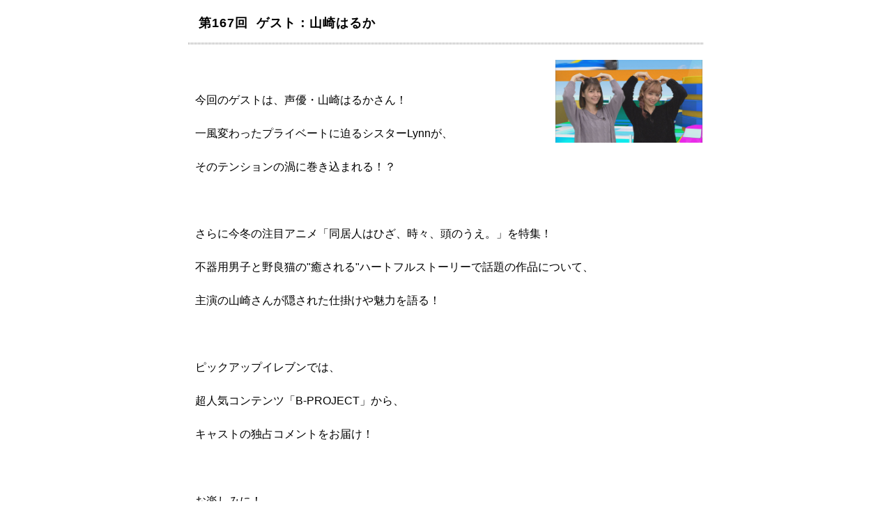

--- FILE ---
content_type: text/html
request_url: https://www.bs11.jp/lineup/2018/12/2018sp.html
body_size: 880
content:
<!DOCTYPE html PUBLIC "-//W3C//DTD XHTML 1.0 Transitional//EN" "http://www.w3.org/TR/xhtml1/DTD/xhtml1-transitional.dtd">
<html xmlns="http://www.w3.org/1999/xhtml">
<head>
<meta http-equiv="Content-Type" content="text/html; charset=UTF-8" />
<meta http-equiv="Content-Language" content="ja" />
<meta http-equiv="Content-Style-Type" content="text/css" />
<meta http-equiv="imagetoolbar" content="no" />
<meta http-equiv="Pragma" content="no-cache">
<meta http-equiv="Cache-Control" content="no-cache">
<meta http-equiv="Expires" content="0">

<title>第167回 ゲスト：山崎はるか</title>
<meta name="description" content="第167回ゲスト：山崎はるか。BS11 オフィシャルサイト。" />
<meta name="keywords" content="ゲスト：山崎はるか,第167回,BS11,日本BS放送,Nippon BS Broadcasting Corporation" />
<meta name="copyright" content="Copyright (c) 2007-2023 Nippon BS Broadcasting Corporation. AllRights Reserved." />
<link href="/lineup/css/lineup.css" rel="stylesheet" type="text/css" media="all" title="middle" />
</head>

<body id="program" class="drama">

<!-- #container start // ===========-->
<div id="container">

<!-- #main start // ===========　-->
<div id="main" class="clearfix">

<script src="https://ajax.googleapis.com/ajax/libs/jquery/3.7.0/jquery.min.js"></script>




<h1>第167回&nbsp;&nbsp;ゲスト：山崎はるか</h1>
<div class="article">


<p class="photo mt-image-right"><img alt="ゲスト：山崎はるか 第167回" src="https://www.bs11.jp/lineup/anige_167.jpg" width="211" />
<span class="copyright"></span></p>

<p><br><br />
今回のゲストは、声優・山崎はるかさん！<br><br />
一風変わったプライベートに迫るシスターLynnが、<br><br />
そのテンションの渦に巻き込まれる！？<br><br />
<br><br />
さらに今冬の注目アニメ「同居人はひざ、時々、頭のうえ。」を特集！<br><br />
不器用男子と野良猫の"癒される"ハートフルストーリーで話題の作品について、<br><br />
主演の山崎さんが隠された仕掛けや魅力を語る！<br><br />
<br><br />
ピックアップイレブンでは、<br><br />
超人気コンテンツ「B-PROJECT」から、<br><br />
キャストの独占コメントをお届け！<br><br />
<br><br />
お楽しみに！<br></p>

</div>
<!-- === / Article end === -->

</div>
<!--=========== // #main end -->

</div>
<!--=========== // #container end -->

</body>
</html>


--- FILE ---
content_type: text/css
request_url: https://www.bs11.jp/lineup/css/lineup.css
body_size: 1357
content:
@charset "UTF-8";

/*=====================================================
*
*	lineup.css
*	Since 2014.12.9
*
========================================================*/

/*	1= style reset
-----------------------------------------------------*/
html,body { margin: 0; padding: 0; }

/*--text module-----*/
h1,h2,h3,h4,h5,h6,p,em,address,table {
	margin: 0;
	padding: 0;
	line-height: 1.5;	/* base line-height setteing */
	font-weight: normal;
	font-style: normal;
}

/*--list module-----*/
dl,dt,dd,
ul,ol,li {
	font-weight: normal;
	line-height: 1.5;
}

/*--form module-----*/
form,
fieldset,
legend   { margin: 0; padding: 0; }
fieldset { border: none; height: 100%; }

/*--etc-----*/
img   { vertical-align: bottom; background: transparent; }
a img { border: none; }



/*	2= tags define
-----------------------------------------------------*/
html>/**/body { overflow:-moz-scrollbars-vertical; }	/* for firefox */

html:first-child body {
	min-height: 100%;
	padding-bottom: 1px;
}	/* for opera */
html { background: #fff; }
body {
	color: #000;
	text-align: center; /* for win ie */
}	

a {
	/*\*/
   overflow: hidden;
	/**/
}	/* for firefox */


table { border-collapse: collapse; }
table th,
table td { padding: 4px 5px; }
table caption { text-align: left; }


/*	3= font size
-----------------------------------------------------*/
body {
	font-size: 100%;
	font-family: "ＭＳ Ｐゴシック", sans-serif;
}
html>/**/body {
	font-size: 16px;
	font-family: "Hiragino Kaku Gothic Pro", "ヒラギノ角ゴ Pro W3", Osaka, "メイリオ", Meiryo, "ＭＳ Ｐゴシック", sans-serif;
}	/* for modern browser below ie7 */

table { font-size:inherit; }

h1 { font-size: 112.5%; }

hr { margin: 25px 0; height: 1px; line-height: 1px; color: #777; }

small { display: block; text-align: center; line-height: 1.3; font-size: 56.25%; color: #777; } 


/*	4= structure define
-----------------------------------------------------*/
div#container { margin: 0 auto; text-align: left; }
div#main { padding: 20px 0; }

div.article { padding: 20px 10px 0; }

@media screen and (max-width: 739px)  {

    div#container { width: 100%; margin: 0 0; }

}
@media screen and (min-width: 740px)  {

    div#container { width: 740px;}

}




/*	5= module
-----------------------------------------------------*/
div#container div#main .mt-image-right { position: relative; float: right; margin: 0 -10px 20px 20px; }
div#container div#main .mt-image-left { position: relative; float: left; margin: 0 20px 20px -10px; }
div#container div#main .mt-image-center { text-align: center; }

@media screen and (max-width: 739px)  {

    div#container div#main .mt-image-right { margin: 0 0px 20px 20px; }
    div#container div#main .mt-image-left { margin: 0 20px 20px 0px; }
}

div#container div#main h1 {
	padding: 0 15px 17px;
	font-weight: bold;
	letter-spacing: 1px;
	background: url(../images/line07.gif) repeat-x left bottom;
}
div#container div#main div.article h2 { margin-bottom: 1.5em;  font-size: 16px; font-weight: bold; }

div.article img { margin: 2px; }
div.article p { margin-bottom: 1.5em; }
div.article p.photo,
div.article p.photo2 {
	overflow: visible;
}
div.article p.photo img,
div.article p.photo2 img { margin-bottom: 4px; }
div.article p.photo span.copyright,
div.article p.photo2 span.copyright{ display: block; width: 210px; text-align: center; line-height: 1.3; font-size: 56.25%; color: #777; }


/* LayoutPattern module ---------------*/

@media screen and (max-width: 739px)  {

    .onlyPC { display: none !important; }
    .onlySP {}
    
    #main div.article .sp-box-wid100 {
        box-sizing: border-box;
        width: 100% !important;
    }
    #main div.article .sp-box-wid100 img { width: 100%; height: auto; }
    #main div.article .sp-box-wid50 {
        box-sizing: border-box;
        width: 49% !important;
        height: auto !important;
        margin-bottom: 5px !important;
    }
    #main div.article .sp-box-wid50 img { width: 100%; height: auto; }

}
@media screen and (min-width: 740px)  {

    .onlyPC {}
    .onlySP { display: none !important; }

}

/*thumb module*/
.thumbWrapper {
    position: relative;
    box-sizing: border-box;
    width: calc( 100% + 5px );
    margin: 30px -5px 30px 0;
    padding: 0;
    -js-display: flex;
	display: -webkit-box;
    display: -moz-box;
    display : -webkit-box;
	display : -ms-flexbox;
    display: -webkit-flex;
    display: -ms-flex;
    display: -o-flex;
    display: -moz-flex;
    display: flex;
    -webkit-flex-direction: row;
    -ms-flex-direction: row;
    -o-flex-direction: row;
    -moz-flex-direction: row;
    flex-direction: row;
    -webkit-flex-wrap: wrap;
    -ms-flex-wrap: wrap;
    -o-flex-wrap: wrap;
    -moz-flex-wrap: wrap;
    flex-wrap: wrap;  
    -webkit-align-content: flex-start;
    -ms-align-content: flex-start;
    -o-align-content: flex-start; 
    -moz-align-content: flex-start; 
    align-content: flex-start;
    align-items: flex-start;
    justify-content: center;
}
.thumbWrapper .thumb {
    position: relative;
    height: auto;
    margin: 0 5px 5px 0;
    padding: 0;
    text-align: center;
    vertical-align: top;
}

.thumb img {
    display: inline-block;
    height: auto;
    margin:  0;
    text-align: center;
    vertical-align: top;
}
.thumbWrapper .captionCopy {
    display: block;
    width: 100%;
    margin-top: 0px;
    line-height: 1.2 !important;
    letter-spacing: 0.04em;
    font-size: 65%;
    font-weight: 300;
    text-align: center;
}
@media screen and (max-width: 768px)  {

    .thumbWrapper .thumb img {
        max-width: calc((100vw - 40px) / 2 );
    }

}
@media screen and (max-width: 500px)  {

    .thumbWrapper .thumb img {
        max-width: 350px;
    }

}
@media screen and (max-width: 400px)  {
    .thumbWrapper .thumb img,
    .article img {
        max-width: calc( 100vw - 20px);
    }

}

/* no-download */
.no-download .overlay-container::before {
    content: "";
    display: inline-block;
    position: absolute;
    left: 0px;
    bottom: 0px;
    z-index: 49;
    width: 100%;
    height: 100%;
    background-color: transparent;
}
